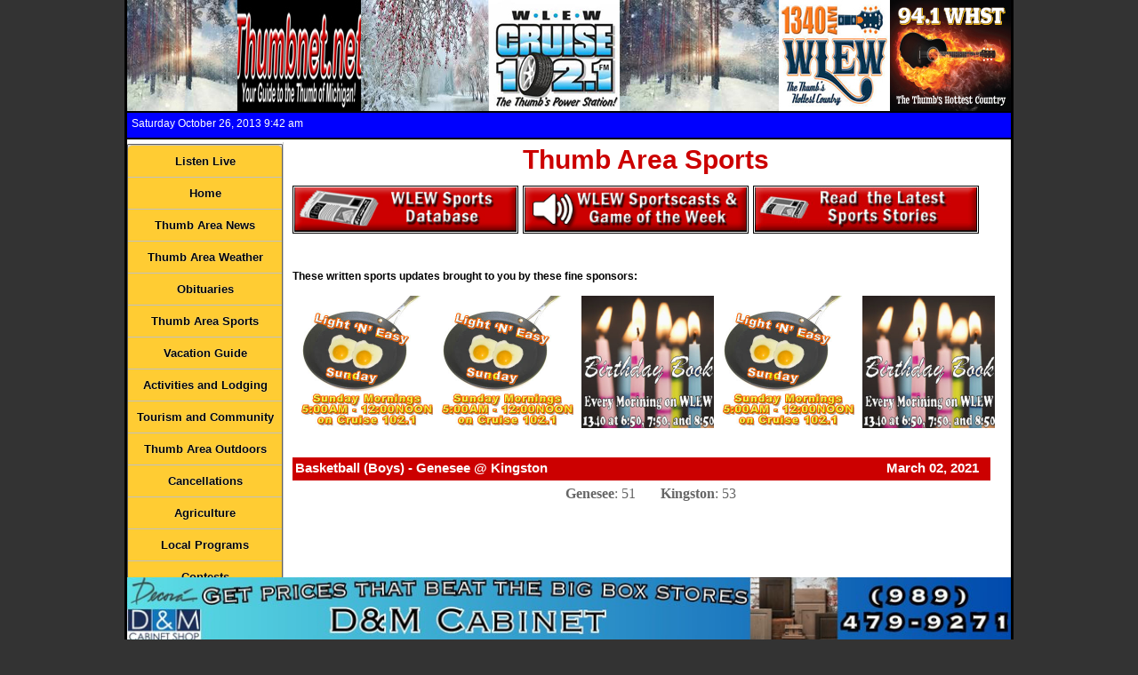

--- FILE ---
content_type: text/html; charset=UTF-8
request_url: http://www.thumbnet.net/sports/show.php?id=138&year=2021
body_size: 4495
content:



<!DOCTYPE HTML PUBLIC "-//W3C//DTD HTML 4.01//EN" "http://www.w3.org/TR/html4/strict.dtd">

<html>
<head>
	<title>Thumb Area Headlines | Thumbnet.net</title>
	<META name="keywords" content="Thumbnet.net thumbnet.net thumb net michigan upper thumb area wlew cruise 102.1 fm 1340 am thumb's hottest country">
	<META name="description" content="Welcome to Thumbnet.net, your source for what's happening in Michigan's Upper Thumb Area!">
	<META http-equiv=content-type content="text/html; charset=ISO-8859-1">
	<meta http-equiv="Content-Language" content="en-us">
	<link rel="stylesheet" href="https://www.thumbnet.net/includes/styles.css" type="text/css">
	<!-- Javascript to enable Ad Rotation -->
	<script language="javascript" src="https://ajax.googleapis.com/ajax/libs/jquery/1.5.2/jquery.min.js"></script>
	<script type="text/javascript" src="https://www.thumbnet.net/scripts/adRotator.js"></script>
	<!-- End Ad Rotation Javascript -->
	<style type="text/css">
		div#container div.Game_Content div.Game_General {
			display: block;
			width: 100%;
			/* height: 160px; */
		}
		div#container div.Game_Content div.Game_General div.General_Left {
			display: block;
			width: 210px;
			height: 150px;
			margin-right: 10px;
			float: left;
		}
		div#container div.Game_Content div.Game_General img.GameImage {
			display: block;
			width: 200px;
			height: 150px;
			margin-right: 10px;
		}
		div#container div.Game_Content div.Game_General div.General_Right {
			disply: block;
			width: 550px;
			height: 150px;
			float: left;
		}
		div#container div.Game_Content p.Score {
			color: #666;
			font-family: "Arial Black";
			font-size: 16px;
			text-align: center;
			clear: both;
		}
		div#container div.Game_Content div.Image_Gallery {
			display: block;
			width: 800px;
			height: 125px;
		}
		div#container div.Game_Content div.Image_Gallery p {
			display: block;
			margin-left: 0px; margin-right: auto;
			height: 100%;
			width: 490px;
		}
		div#container div.Game_Content div.Image_Gallery p img {
			display: block;
			width: 150px;
			height: 113px;
			margin: 4px;
		}

		div#container div.Game_Content div.Game_Picts {
			width: 645px;
			height: 160px;
			margin-left: 0;
			margin-right: auto;
		}
	</style>
</head>

<body>
	<div id="headbox">
		<a href="https://thumbnet.net/"><img src="https://thumbnet.net/images/Header.jpg" alt="Thumbnet.net header graphic" style="border: 0;"></a>
	</div>

	<div id="infobox">
		<ul>
			<li style="float: left;">Saturday October 26, 2013 9:42 am</li>
		</ul>
	</div>

	<div id="container">
		<div id="leftcolumn">
        	<ul id="css3menu1" class="topmenu">
	<li class="topfirst"><a href="https://thumbnet.net/listen.php" style="width:153px;">Listen Live</a></li>
	<li class="topmenu"><a href="https://thumbnet.net/index.php" style="width:153px;">Home</a></li>
	<li class="topmenu"><a href="https://thumbnet.net/news.php" style="width:153px;">Thumb Area News</a></li>
	<li class="topmenu"><a href="https://thumbnet.net/weather.php" style="width:153px;">Thumb Area Weather</a></li>
	<li class="topmenu"><a href="https://thumbnet.net/obits/" style="width:153px;">Obituaries</a></li>
	<!--<li class="topmenu"><a href="https://thumbnet.net/sports/sportsaudio.php" style="width:153px;">Thumb Area Sports</a></li>-->
	<li class="topmenu"><a href="https://www.thumbnet.net/sports/" style="width:153px;">Thumb Area Sports</a></li>
	<li class="topmenu"><a href="https://thumbnet.net/vacationguide.php" style="width:153px;">Vacation Guide</a></li>
	<li class="topmenu"><a href="https://thumbnet.net/activities.php" style="width:153px;"><span>Activities and Lodging</span></a>
		<ul>
			<li><a href="https://thumbnet.net/bedandbreakfasts.php" style="width:153px;">AirBNB / VRBO / B&Bs</a></li>
			<li><a href="https://thumbnet.net/motelandhotels.php" style="width:153px;">Motels and Hotels</a></li>
			<li><a href="https://thumbnet.net/churches.php" style="width:153px;">Worship Services</a></li>
			<li><a href="https://thumbnet.net/golf.php" style="width:153px;">Golf Courses</a></li>
			<!--<li><a href="https://thumbnet.net/bowling.php" style="width:153px;">Bowling Lanes</a></li>-->
			<li><a href="https://thumbnet.net/camping.php" style="width:153px;">Camp Grounds</a></li>
			<li><a href="https://thumbnet.net/familyactivities.php" style="width:153px;">Family Friendly Activities</a></li>
		</ul>
	</li>
	<li class="topmenu"><a href="https://thumbnet.net/mapscomgov.php" style="width:153px;"><span>Tourism and Community</span></a>
		<ul>
			<li><a href="https://thumbnet.net/mapscomgov.php">Maps, Communities, Government</a></li>
			<li><a href="https://mdotjboss.state.mi.us/MiDrive/map?trafficLayer=true&constZone=true&cameras=true&incidents=true&plows=true&parking=true&dms=true&lat=43.80941180157952&lon=-83.07645320892316&zoom=10" target="_Blank">Road Construction Updates</a></li>
		</ul>
	</li>
	<li class="topmenu"><a href="https://thumbnet.net/outdoors.php" style="width:153px;"><span>Thumb Area Outdoors</span></a>
		<ul>
			<li><a href="https://thumbnet.net/lakehuronfishing.php">Lake Huron, Saginaw Bay Fishing</a></li>
			<li><a href="https://thumbnet.net/tomlounsbury.php">Tom Lounsbury Outdoors</a></li>
			<li><a href="https://thumbnet.net/hunting.php">Hunting Outdoors</a></li>
			<li><a href="https://thumbnet.net/orvrulesregs.php">ORV Rules/Regulations</a></li>
		</ul>
	</li>
	<li class="topmenu"><a href="https://thumbnet.net/cancellations/" style="width:153px;">Cancellations</a></li>
	<!--<li class="topmenu"><a href="https://thumbnet.net/cancelplayer.php" style="width:153px;">Cancellations</a></li>-->
	<!--<li class="topmenu"><a href="https://thumbnet.net/ladiesline.php" style="width:153px;">Ladies Line</a></li>-->
	<li class="topmenu"><a href="https://thumbnet.net/ag.php" style="width:153px;">Agriculture</a></li>
	<!--<li class="topmenu"><a href="https://thumbnet.net/birthdaybook.php" style="width:153px;">Birthday Book</a></li>-->
	<li class="topmenu"><a href="https://thumbnet.net/localprograms.php" style="width:153px;">Local Programs</a>
		<ul>
			<li class="topmenu"><a href="https://thumbnet.net/ladiesline.php" style="width:153px;">Ladies Line</a></li>
			<li class="topmenu"><a href="https://thumbnet.net/birthdaybook.php" style="width:153px;">Birthday Book</a></li>
			<li class="topmenu"><a href="https://thumbnet.net/ag.php" style="width:153px;">Grain and Livestock Report</a></li>
			<li class="topmenu"><a href="https://thumbnet.net/sundaynightblues.php" style="width:153px;">Sunday Night Blues</a></li>
			<li class="topmenu"><a href="https://thumbnet.net/whatdoyouthink.php" style="width:153px;">What Do You Think</a></li>
		</ul>
	</li>
	<li class="topmenu"><a href="https://thumbnet.net/contests.php" style="width:153px;">Contests</a></li>
	<li class="topmenu"><a href="https://thumbnet.net/coupons.php" style="width:153px;"><span>Coupons/Flyers</span></a></li>
	<li class="topmenu"><a href="https://thumbnet.net/wlewamfm.php" style="width:153px;">WLEW AM/FM</a></li>
	<!--<li class="topmenu"><a href="https://thumbnet.net/features.php" style="width:153px;">Featured Pictures</a></li>-->
	<li class="topmenu"><a href="https://thumbnet.net/features.php" style="width:153px;">Community Events</a>
		<ul>
			<li class="topmenu"><a href="https://thumbnet.net/features-huron.php" style="width:153px;">Huron County Events</a></li>
			<li class="topmenu"><a href="https://thumbnet.net/features-sanilac.php" style="width:153px;">Sanilac County Events</a></li>
			<li class="topmenu"><a href="https://thumbnet.net/features-tuscola.php" style="width:153px;">Tuscola County Events</a></li>									
			<li class="topmenu"><a href="https://thumbnet.net/announcements.php" style="width:153px;">Community Announcements</a></li>
		</ul>
	</li>
	<!--<li class="toplast"><a href="https://thumbnet.net/contact.php" style="width:153px;">Contact Us</a></li>-->
	<li class="toplast"><a href="https://thumbnet.net/bookmark.php" style="width:153px;">Bookmark Us</a></li>
</ul>

			<p>
				

 <div id="slideshowS1" style="width: 175px; height: 175px; margin: 0px; float: left;"><a href="https://www.thumb.bank/"  target="_blank"><img src="https://thumbnet.net/images/ads/Thumb Bank.jpg?a=120260117" alt="Thumb National Bank" style="margin: 0; border: 0; height: 175px; width: 175px;" /></a><a href="http://www.errershomefurnishings.com/"  target="_blank"><img src="https://thumbnet.net/images/ads/Errers Home Furnishing.jpg?a=120260117" alt="Errers Home Furnishings" style="margin: 0; border: 0; height: 175px; width: 175px;" /></a> <a href="http://www.thumbnet.net/images/ads/Tina Seley Oct 2019.jpg"  target="_blank"><img src="https://thumbnet.net/images/ads/Tina Seley.jpg?a=120260117" alt="Tina Seley" style="margin: 0; border: 0; height: 175px; width: 175px;" /></a> <a href="https://www.harborbeach.com"  target="_blank"><img src="https://thumbnet.net/images/ads/City of Harbor Beach.jpg?a=120260117" alt="Harbor Beach" style="margin: 0; border: 0; height: 175px; width: 175px;" /></a> <a href="https://www.raymondjames.com/fieldstonewealth/"  target="_blank"><img src="https://thumbnet.net/images/ads/Raymond James Fieldstone.jpg?a=120260117" alt="Fieldstone Wealth Management Group | Raymond James" style="margin: 0; border: 0; height: 175px; width: 175px;" /></a> <a href="https://thumbnet.net/images/ads/McBouvs Laundromat.jpg"  target="_blank"><img src="https://thumbnet.net/images/ads/McBouvs Laundromat.jpg?a=120260117" alt="McBouvs Laundromat" style="margin: 0; border: 0; height: 175px; width: 175px;" /></a> <a href="https://thumbaudiology.com/"  target="_blank"><img src="https://thumbnet.net/images/ads/Thumb Audiology.jpg?a=120260117" alt="Thumb Audiology" style="margin: 0; border: 0; height: 175px; width: 175px;" /></a> </div><script type="text/javascript">rotateAdsS1();</script>

 <div id="slideshowS2" style="width: 175px; height: 175px; margin: 0px; float: left;"><a href="https://huronpropane.com/" target="blank"><img src="https://thumbnet.net/images/ads/Huron Propane.jpg?a=120260117" alt="Huron Propane" style="margin: 0; border: 0; height: 175px; width: 175px;" /></a><a href="http://tatbus.com/" target="_blank"><img src="https://thumbnet.net/images/ads/TAT Bus.jpg?a=120260117" alt="Thumb Area Transit" style="margin: 0; border: 0; height: 175px; width: 175px;" /></a><a href="https://www.cienahealthcare.com/locations/courtney-manor/"  target="_blank"><img src="https://thumbnet.net/images/ads/Courtney Manor.jpg?a=120260117" alt="Courtney Manor" style="margin: 0; border: 0; height: 175px; width: 175px;" /></a><a href="https://portaustinbank.com/"  target="_blank"><img src="https://thumbnet.net/images/ads/Port Austin State Bank.jpg?a=120260117" alt="Port Austin State Bank" style="margin: 0; border: 0; height: 175px; width: 175px;" /></a><a href="https://www.facebook.com/gobies.pubLLC"  target="_blank"><img src="https://thumbnet.net/images/ads/Gobies Pub.jpg?a=120260117" alt="Gobies Pub" style="margin: 0; border: 0; height: 175px; width: 175px;" /></a></div><script type="text/javascript">rotateAdsS2();</script>
 <div id="slideshowS3" style="width: 175px; height: 175px; margin: 0px; float: left;"><a href="http://www.badaxeorthodontics.com/" target="blank"><img src="https://thumbnet.net/images/ads/Bad Axe Orthodontics.jpg?a=120260117" alt="Bad Axe Orthodontics" style="border: 0; height: 175px; width: 175px;" /></a><a href="https://agents.farmers.com/mi/pigeon/bridget-shaw" target="blank"><img src="https://thumbnet.net/images/ads/Bridget Shaw.jpg?a=120260117" alt="Shaw Agency" style="margin: 0; border: 0; height: 175px; width: 175px;" /></a><a href="https://www.breskysidingandbuildingrepair.com/" target="blank"><img src="https://thumbnet.net/images/ads/Bresky Siding.jpg?a=120260117" alt="Bresky Siding and Building" style="margin: 0; border: 0; height: 175px; width: 175px;" /></a><a href="https://www.facebook.com/profile.php?id=61563181840561" target="blank"><img src="https://thumbnet.net/images/ads/BLR Comics.jpg?a=120260117" alt="BLR Comics" style="margin: 0; border: 0; height: 175px; width: 175px;" /></a></div><script type="text/javascript">rotateAdsS3();</script>            </p>
		</div>

		<div id="contentwide">
			<h2>Thumb Area Sports</h2>

			<div class=""></div>

			<a href="https://www.thumbnet.net/sports/"><img src="https://www.thumbnet.net/sports/images/banners/WLEW Sports Database.jpg" style="display: block; float: left; width: 250px; border: 1px solid #000;" /></a>
<a href="https://www.thumbnet.net/sports/sportsaudio.php"><img src="https://www.thumbnet.net/sports/images/banners/Listen to the Latest Sports.jpg" style="display: block; float: left; width: 250px; border: 1px solid #000;" /></a>
<a href="https://www.thumbnet.net/sportsscores.php"><img src="https://www.thumbnet.net/sports/images/banners/read the latest sports button.jpg" style="display: block; float: left; width: 250px; border: 1px solid #000;"  /></a>
<p style="clear: both;"><br /></p>
			<p style="clear: both;"><br /></p>

            <strong>These written sports updates brought to you by these fine sponsors:</strong><br /><br />
            <div id="ads">
			<div id="slideshow"><a href="https://thumbnet.net"><img src="https://thumbnet.net/images/ads/Light 'n' Easy Sunday.jpg?v=120260117" alt="Light n Easy Sunday" style="border: 0; height: 150px; width: 150px;" /></a>
<a href="https://thumbnet.net"><img src="https://thumbnet.net/images/ads/Light 'n' Easy Sunday.jpg?v=120260117" alt="Light n Easy Sunday" style="border: 0; height: 150px; width: 150px;" /></a>
<a href="https://thumbnet.net/ladiesline.php"><img src="https://thumbnet.net/images/ads/Ladies Line.jpg?v=120260117" alt="Ladies Line" style="border: 0; height: 150px; width: 150px;" /></a>
<a href="https://thumbnet.net/birthdaybook.php"><img src="https://thumbnet.net/images/ads/Birthday Book.jpg?v=120260117" alt="Birthday Book" style="border: 0; height: 150px; width: 150px;" /></a>
<a href="https://thumbnet.net/birthdaybook.php"><img src="https://thumbnet.net/images/ads/Birthday Book.jpg?v=120260117" alt="Birthday Book" style="border: 0; height: 150px; width: 150px;" /></a>
</div><script type="text/javascript">rotateAds();</script><div id="slideshow4"><a href="https://thumbnet.net"><img src="https://thumbnet.net/images/ads/Light 'n' Easy Sunday.jpg?v=120260117" alt="Light n Easy Sunday" style="border: 0; height: 150px; width: 150px;" /></a>
<a href="https://thumbnet.net/birthdaybook.php"><img src="https://thumbnet.net/images/ads/Birthday Book.jpg?v=120260117" alt="Birthday Book" style="border: 0; height: 150px; width: 150px;" /></a>
<a href="https://thumbnet.net/ladiesline.php"><img src="https://thumbnet.net/images/ads/Ladies Line.jpg?v=120260117" alt="Ladies Line" style="border: 0; height: 150px; width: 150px;" /></a>
<a href="https://thumbnet.net/birthdaybook.php"><img src="https://thumbnet.net/images/ads/Birthday Book.jpg?v=120260117" alt="Birthday Book" style="border: 0; height: 150px; width: 150px;" /></a>
<a href="https://thumbnet.net"><img src="https://thumbnet.net/images/ads/Light 'n' Easy Sunday.jpg?v=120260117" alt="Light n Easy Sunday" style="border: 0; height: 150px; width: 150px;" /></a>
</div><script type="text/javascript">rotateAds4();</script><div id="slideshow2"><a href="https://thumbnet.net/birthdaybook.php"><img src="https://thumbnet.net/images/ads/Birthday Book.jpg?v=120260117" alt="Birthday Book" style="border: 0; height: 150px; width: 150px;" /></a>
<a href="https://thumbnet.net/ladiesline.php"><img src="https://thumbnet.net/images/ads/Ladies Line.jpg?v=120260117" alt="Ladies Line" style="border: 0; height: 150px; width: 150px;" /></a>
<a href="https://thumbnet.net/birthdaybook.php"><img src="https://thumbnet.net/images/ads/Birthday Book.jpg?v=120260117" alt="Birthday Book" style="border: 0; height: 150px; width: 150px;" /></a>
<a href="https://thumbnet.net"><img src="https://thumbnet.net/images/ads/Light 'n' Easy Sunday.jpg?v=120260117" alt="Light n Easy Sunday" style="border: 0; height: 150px; width: 150px;" /></a>
<a href="https://thumbnet.net"><img src="https://thumbnet.net/images/ads/Light 'n' Easy Sunday.jpg?v=120260117" alt="Light n Easy Sunday" style="border: 0; height: 150px; width: 150px;" /></a>
</div><script type="text/javascript">rotateAds2();</script><div id="slideshow5"><a href="https://thumbnet.net"><img src="https://thumbnet.net/images/ads/Light 'n' Easy Sunday.jpg?v=120260117" alt="Light n Easy Sunday" style="border: 0; height: 150px; width: 150px;" /></a>
<a href="https://thumbnet.net/birthdaybook.php"><img src="https://thumbnet.net/images/ads/Birthday Book.jpg?v=120260117" alt="Birthday Book" style="border: 0; height: 150px; width: 150px;" /></a>
<a href="https://thumbnet.net/birthdaybook.php"><img src="https://thumbnet.net/images/ads/Birthday Book.jpg?v=120260117" alt="Birthday Book" style="border: 0; height: 150px; width: 150px;" /></a>
<a href="https://thumbnet.net"><img src="https://thumbnet.net/images/ads/Light 'n' Easy Sunday.jpg?v=120260117" alt="Light n Easy Sunday" style="border: 0; height: 150px; width: 150px;" /></a>
<a href="https://thumbnet.net/ladiesline.php"><img src="https://thumbnet.net/images/ads/Ladies Line.jpg?v=120260117" alt="Ladies Line" style="border: 0; height: 150px; width: 150px;" /></a>
</div><script type="text/javascript">rotateAds5();</script><div id="slideshow3"><a href="https://thumbnet.net/birthdaybook.php"><img src="https://thumbnet.net/images/ads/Birthday Book.jpg?v=120260117" alt="Birthday Book" style="border: 0; height: 150px; width: 150px;" /></a>
<a href="https://thumbnet.net"><img src="https://thumbnet.net/images/ads/Light 'n' Easy Sunday.jpg?v=120260117" alt="Light n Easy Sunday" style="border: 0; height: 150px; width: 150px;" /></a>
<a href="https://thumbnet.net/birthdaybook.php"><img src="https://thumbnet.net/images/ads/Birthday Book.jpg?v=120260117" alt="Birthday Book" style="border: 0; height: 150px; width: 150px;" /></a>
<a href="https://thumbnet.net"><img src="https://thumbnet.net/images/ads/Light 'n' Easy Sunday.jpg?v=120260117" alt="Light n Easy Sunday" style="border: 0; height: 150px; width: 150px;" /></a>
<a href="https://thumbnet.net/ladiesline.php"><img src="https://thumbnet.net/images/ads/Ladies Line.jpg?v=120260117" alt="Ladies Line" style="border: 0; height: 150px; width: 150px;" /></a>
</div><script type="text/javascript">rotateAds3();</script>            </div>

			<p style="clear: both;"><br /></p>

			<div class="Game_Content">
								<h3>Basketball (Boys) - Genesee @ Kingston <span style="float: right; margin-right: 10px;">March 02, 2021</span></h3>

				<div class="Game_General">
									</div>

				<p class="Score"><span style="font-weight: bold">Genesee</span>: 51 &nbsp &nbsp; &nbsp; <span style="font-weight: bold">Kingston</span>: 53</p>

				<p><br /></p>

				<div class="General_Expanded">
										
					<p><br /></p>
				</div>

				<p><br /></p>
			</div>
		</div>
	</div>

	<div id="footbox">
<p>Copyright &#0169; 2010 - 2026 Thumbnet.net and Thumb Broadcasting Incorporated</p>
<p>An equal opportunity employer <a href="https://www.thumbnet.net/images/EEO.PDF">EEO Report</a></p>
<p><a href="https://www.thumbnet.net/images/Privacy Policy.pdf">Privacy Policy</a> | <a href="https://publicfiles.fcc.gov/fm-profile/WLEW-FM/">WLEW-FM Public File</a> | <a href="https://publicfiles.fcc.gov/am-profile/WLEW/">WLEW-AM Public File</a> | <a href="https://publicfiles.fcc.gov/fm-profile/WHST">WHST-FM Public File</a> | <a href="https://thumbnet.net/fcc-applications.php">FCC Applications</a> | <a href="images/2025 Official Car Sweepstakes RULES.pdf">Official Car Sweepstakes Rules</a></p>
<p>
<a href="https://wireready.com/webready/" target="_blank" alt="link to WireReady's WebReady page">WebReady</a><sup>&#0153;</sup> powered by WireReady&#0174; NSI
</p>

<div id="FloatingAdContainerSpace"><div id="FloatingAdContainer"><div id="FloatingAd"><a href="https://www.facebook.com/p/The-Pasta-House-100063541029737/"><img src="https://www.thumbnet.net/images/ads/Kinde Pasta House Float.jpg?a=120260117" alt="The Pasta House" /></a>
<a href="http://www.mcvey-insurance.com/"><img src="https://www.thumbnet.net/images/ads/McVey Float.jpg?a=120260117" alt="McVey Insurance" /></a>
<a href="http://www.dandmcabinet.com/"><img src="https://www.thumbnet.net/images/ads/D-M Float.jpg?a=120260117" alt="D&m Cabinet" /></a>
<a href="http://www.peppermillba.com/"><img src="https://thumbnet.net/images/ads/Peppermill Float.jpg?a=120260117" alt="Peppermill" /></a>
<a href="https://thumbnet.net/images/ads/Burkhard Heating Float.jpg"><img src="https://thumbnet.net/images/ads/Burkhard Heating Float.jpg?a=120260117" alt="Burkhard Heating and Cooling" /></a>
<a href="https://www.facebook.com/kaveanddellys/"><img src="https://thumbnet.net/images/ads/Huron Co BBQ.jpg?a=120260117" alt="Huron County BBQ" /></a>
<a href="https://www.thumbweldingsupplies.com/"><img src="https://thumbnet.net/images/ads/Thumb Welding Supplies.jpg?a=120260117" alt="Thumb Welding Supplies" /></a>
</div></div></div><script type="text/javascript">rotateFooterBanner();</script>
</div>

</body>

</html>



--- FILE ---
content_type: text/javascript
request_url: https://www.thumbnet.net/scripts/adRotator.js
body_size: 13149
content:
function rotateAds()
{
   var duration = 7; //seconds
   var fade = .75; //seconds
   var slideshow = $('#slideshow');
   var slides = slideshow.children();
   var current = -1;

   var cycle = function() {
      current = (current + 1 === slides.length) ? 0 : current + 1;
      slides.fadeOut(fade * 1000).eq(current).fadeIn(fade * 1000);
   };

   var init = (function() {
      slides.hide();
      cycle();
      setInterval(cycle, duration * 1000);
   }());
}

function rotateAds2()
{
   var duration = 7; //seconds
   var fade = .75; //seconds
   var slideshow = $('#slideshow2');
   var slides = slideshow.children();
   var current = -1;

   var cycle = function() {
      current = (current + 1 === slides.length) ? 0 : current + 1;
      slides.fadeOut(fade * 1000).eq(current).fadeIn(fade * 1000);
   };

   var init = (function() {
      slides.hide();
      cycle();
      setInterval(cycle, duration * 1000);
   }());
}

function rotateAds3()
{
   var duration = 7; //seconds
   var fade = .75; //seconds
   var slideshow = $('#slideshow3');
   var slides = slideshow.children();
   var current = -1;

   var cycle = function() {
      current = (current + 1 === slides.length) ? 0 : current + 1;
      slides.fadeOut(fade * 1000).eq(current).fadeIn(fade * 1000);
   };

   var init = (function() {
      slides.hide();
      cycle();
      setInterval(cycle, duration * 1000);
   }());
}

function rotateAds4()
{
   var duration = 7; //seconds
   var fade = .75; //seconds
   var slideshow = $('#slideshow4');
   var slides = slideshow.children();
   var current = -1;

   var cycle = function() {
      current = (current + 1 === slides.length) ? 0 : current + 1;
      slides.fadeOut(fade * 1000).eq(current).fadeIn(fade * 1000);
   };

   var init = (function() {
      slides.hide();
      cycle();
      setInterval(cycle, duration * 1000);
   }());
}

function rotateAds5()
{
   var duration = 7; //seconds
   var fade = .75; //seconds
   var slideshow = $('#slideshow5');
   var slides = slideshow.children();
   var current = -1;

   var cycle = function() {
      current = (current + 1 === slides.length) ? 0 : current + 1;
      slides.fadeOut(fade * 1000).eq(current).fadeIn(fade * 1000);
   };

   var init = (function() {
      slides.hide();
      cycle();
      setInterval(cycle, duration * 1000);
   }());
}

function rotateAds6()
{
   var duration = 7; //seconds
   var fade = .75; //seconds
   var slideshow = $('#slideshow6');
   var slides = slideshow.children();
   var current = -1;

   var cycle = function() {
      current = (current + 1 === slides.length) ? 0 : current + 1;
      slides.fadeOut(fade * 1000).eq(current).fadeIn(fade * 1000);
   };

   var init = (function() {
      slides.hide();
      cycle();
      setInterval(cycle, duration * 1000);
   }());
}

function rotateAds7()
{
   var duration = 7; //seconds
   var fade = .75; //seconds
   var slideshow = $('#slideshow7');
   var slides = slideshow.children();
   var current = -1;

   var cycle = function() {
      current = (current + 1 === slides.length) ? 0 : current + 1;
      slides.fadeOut(fade * 1000).eq(current).fadeIn(fade * 1000);
   };

   var init = (function() {
      slides.hide();
      cycle();
      setInterval(cycle, duration * 1000);
   }());
}

function rotateAds8()
{
   var duration = 7; //seconds
   var fade = .75; //seconds
   var slideshow = $('#slideshow8');
   var slides = slideshow.children();
   var current = -1;

   var cycle = function() {
      current = (current + 1 === slides.length) ? 0 : current + 1;
      slides.fadeOut(fade * 1000).eq(current).fadeIn(fade * 1000);
   };

   var init = (function() {
      slides.hide();
      cycle();
      setInterval(cycle, duration * 1000);
   }());
}

function rotateAds9()
{
   var duration = 7; //seconds
   var fade = .75; //seconds
   var slideshow = $('#slideshow9');
   var slides = slideshow.children();
   var current = -1;
   var cycle = function() {
      current = (current + 1 === slides.length) ? 0 : current + 1;
      slides.fadeOut(fade * 1000).eq(current).fadeIn(fade * 1000);
   };

   var init = (function() {
      slides.hide();
      cycle();
      setInterval(cycle, duration * 1000);
   }());
}

function rotateAds10()
{
   var duration = 7; //seconds
   var fade = .75; //seconds
   var slideshow = $('#slideshow10');
   var slides = slideshow.children();
   var current = -1;

   var cycle = function() {
      current = (current + 1 === slides.length) ? 0 : current + 1;
      slides.fadeOut(fade * 1000).eq(current).fadeIn(fade * 1000);
   };

   var init = (function() {
      slides.hide();
      cycle();
      setInterval(cycle, duration * 1000);
   }());
}

function rotateAds11()
{
   var duration = 7; //seconds
   var fade = .75; //seconds
   var slideshow = $('#slideshow11');
   var slides = slideshow.children();
   var current = -1;

   var cycle = function() {
      current = (current + 1 === slides.length) ? 0 : current + 1;
      slides.fadeOut(fade * 1000).eq(current).fadeIn(fade * 1000);
   };

   var init = (function() {
      slides.hide();
      cycle();
      setInterval(cycle, duration * 1000);
   }());
}

function rotateAds12()
{
   var duration = 7; //seconds
   var fade = .75; //seconds
   var slideshow = $('#slideshow12');
   var slides = slideshow.children();
   var current = -1;

   var cycle = function() {
      current = (current + 1 === slides.length) ? 0 : current + 1;
      slides.fadeOut(fade * 1000).eq(current).fadeIn(fade * 1000);
   };

   var init = (function() {
      slides.hide();
      cycle();
      setInterval(cycle, duration * 1000);
   }());
}

function rotateAds13()
{
   var duration = 7; //seconds
   var fade = .75; //seconds
   var slideshow = $('#slideshow13');
   var slides = slideshow.children();
   var current = -1;

   var cycle = function() {
      current = (current + 1 === slides.length) ? 0 : current + 1;
      slides.fadeOut(fade * 1000).eq(current).fadeIn(fade * 1000);
   };

   var init = (function() {
      slides.hide();
      cycle();
      setInterval(cycle, duration * 1000);
   }());
}

function rotateAds14()
{
   var duration = 7; //seconds
   var fade = .75; //seconds
   var slideshow = $('#slideshow14');
   var slides = slideshow.children();
   var current = -1;

   var cycle = function() {
      current = (current + 1 === slides.length) ? 0 : current + 1;
      slides.fadeOut(fade * 1000).eq(current).fadeIn(fade * 1000);
   };

   var init = (function() {
      slides.hide();
      cycle();
      setInterval(cycle, duration * 1000);
   }());
}

function rotateAds15()
{
   var duration = 7; //seconds
   var fade = .75; //seconds
   var slideshow = $('#slideshow15');
   var slides = slideshow.children();
   var current = -1;

   var cycle = function() {
      current = (current + 1 === slides.length) ? 0 : current + 1;
      slides.fadeOut(fade * 1000).eq(current).fadeIn(fade * 1000);
   };

   var init = (function() {
      slides.hide();
      cycle();
      setInterval(cycle, duration * 1000);
   }());
}

function rotateAds16()
{
   var duration = 7; //seconds
   var fade = .75; //seconds
   var slideshow = $('#slideshow16');
   var slides = slideshow.children();
   var current = -1;

   var cycle = function() {
      current = (current + 1 === slides.length) ? 0 : current + 1;
      slides.fadeOut(fade * 1000).eq(current).fadeIn(fade * 1000);
   };

   var init = (function() {
      slides.hide();
      cycle();
      setInterval(cycle, duration * 1000);
   }());
}
function rotateAds17()
{
   var duration = 7; //seconds
   var fade = .75; //seconds
   var slideshow = $('#slideshow17');
   var slides = slideshow.children();
   var current = -1;

   var cycle = function() {
      current = (current + 1 === slides.length) ? 0 : current + 1;
      slides.fadeOut(fade * 1000).eq(current).fadeIn(fade * 1000);
   };

   var init = (function() {
      slides.hide();
      cycle();
      setInterval(cycle, duration * 1000);
   }());
}
function rotateAds18()
{
   var duration = 7; //seconds
   var fade = .75; //seconds
   var slideshow = $('#slideshow18');
   var slides = slideshow.children();
   var current = -1;

   var cycle = function() {
      current = (current + 1 === slides.length) ? 0 : current + 1;
      slides.fadeOut(fade * 1000).eq(current).fadeIn(fade * 1000);
   };

   var init = (function() {
      slides.hide();
      cycle();
      setInterval(cycle, duration * 1000);
   }());
}
function rotateAds19()
{
   var duration = 7; //seconds
   var fade = .75; //seconds
   var slideshow = $('#slideshow19');
   var slides = slideshow.children();
   var current = -1;

   var cycle = function() {
      current = (current + 1 === slides.length) ? 0 : current + 1;
      slides.fadeOut(fade * 1000).eq(current).fadeIn(fade * 1000);
   };

   var init = (function() {
      slides.hide();
      cycle();
      setInterval(cycle, duration * 1000);
   }());
}
function rotateAds20()
{
   var duration = 7; //seconds
   var fade = .75; //seconds
   var slideshow = $('#slideshow20');
   var slides = slideshow.children();
   var current = -1;

   var cycle = function() {
      current = (current + 1 === slides.length) ? 0 : current + 1;
      slides.fadeOut(fade * 1000).eq(current).fadeIn(fade * 1000);
   };

   var init = (function() {
      slides.hide();
      cycle();
      setInterval(cycle, duration * 1000);
   }());
}

function rotateAdsS1()
{
    var duration = 7; //seconds
	var fade = .75; //seconds
	var slideshow = $('#slideshowS1');
	var slides = slideshow.children();
	var shuffle = (function(slides) {
	   // Shuffle Array **************
	   var container = null;
	      var length = slides.length;
		  for (i=0; i<length; i++) {
		     var targetIndex = Math.floor(Math.random()*length);
			 container = slides[targetIndex];
			 slides[targetIndex] = slides[i];
			 slides[i] = container;
		  }
	   // ****************************
	});
	var current = -1;

	var cycle = function() {
	   current = (current + 1 === slides.length) ? 0 : current + 1;
	   slides.fadeOut(fade * 1000).eq(current).fadeIn(fade * 1000);
	};

	var init = (function() {
	   shuffle(slides);
	   slides.hide();
	   cycle();
	   setInterval(cycle, duration * 1000);
	}());
}
function rotateAdsS2()
{
    var duration = 7; //seconds
	var fade = .75; //seconds
	var slideshow = $('#slideshowS2');
	var slides = slideshow.children();
	var shuffle = (function(slides) {
	   // Shuffle Array **************
	   var container = null;
	      var length = slides.length;
		  for (i=0; i<length; i++) {
		     var targetIndex = Math.floor(Math.random()*length);
			 container = slides[targetIndex];
			 slides[targetIndex] = slides[i];
			 slides[i] = container;
		  }
	   // ****************************
	});
	var current = -1;

	var cycle = function() {
	   current = (current + 1 === slides.length) ? 0 : current + 1;
	   slides.fadeOut(fade * 1000).eq(current).fadeIn(fade * 1000);
	};

	var init = (function() {
	   shuffle(slides);
	   slides.hide();
	   cycle();
	   setInterval(cycle, duration * 1000);
	}());
}
function rotateAdsS3()
{
    var duration = 7; //seconds
	var fade = .75; //seconds
	var slideshow = $('#slideshowS3');
	var slides = slideshow.children();
	var shuffle = (function(slides) {
	   // Shuffle Array **************
	   var container = null;
	      var length = slides.length;
		  for (i=0; i<length; i++) {
		     var targetIndex = Math.floor(Math.random()*length);
			 container = slides[targetIndex];
			 slides[targetIndex] = slides[i];
			 slides[i] = container;
		  }
	   // ****************************
	});
	var current = -1;

	var cycle = function() {
	   current = (current + 1 === slides.length) ? 0 : current + 1;
	   slides.fadeOut(fade * 1000).eq(current).fadeIn(fade * 1000);
	};

	var init = (function() {
	   shuffle(slides);
	   slides.hide();
	   cycle();
	   setInterval(cycle, duration * 1000);
	}());
}


/*
function rotateFooterBanner()
{
   var duration = 7; //seconds
   var fade = .75; //seconds
   var slideshow = $('#FloatingAd');
   var slides = slideshow.children();
   var current = -1;

   var cycle = function() {
      current = (current + 1 === slides.length) ? 0 : current + 1;
      slides.fadeOut(fade * 1000).eq(current).fadeIn(fade * 1000);
   };

   var init = (function() {
      slides.hide();
      cycle();
      setInterval(cycle, duration * 1000);
   }());
}
*/

function rotateFooterBanner()
{
   var duration = 7; //seconds
	var fade = .75; //seconds
	var slideshow = $('#FloatingAd');
	var slides = slideshow.children();
	var shuffle = (function(slides) {
	   // Shuffle Array **************
	   var container = null;
	      var length = slides.length;
		  for (i=0; i<length; i++) {
		     var targetIndex = Math.floor(Math.random()*length);
			 container = slides[targetIndex];
			 slides[targetIndex] = slides[i];
			 slides[i] = container;
		  }
	   // ****************************
	});
	var current = -1;

	var cycle = function() {
	   current = (current + 1 === slides.length) ? 0 : current + 1;
	   slides.fadeOut(fade * 1000).eq(current).fadeIn(fade * 1000);
	};

	var init = (function() {
	   shuffle(slides);
	   slides.hide();
	   cycle();
	   setInterval(cycle, duration * 1000);
	}());
}